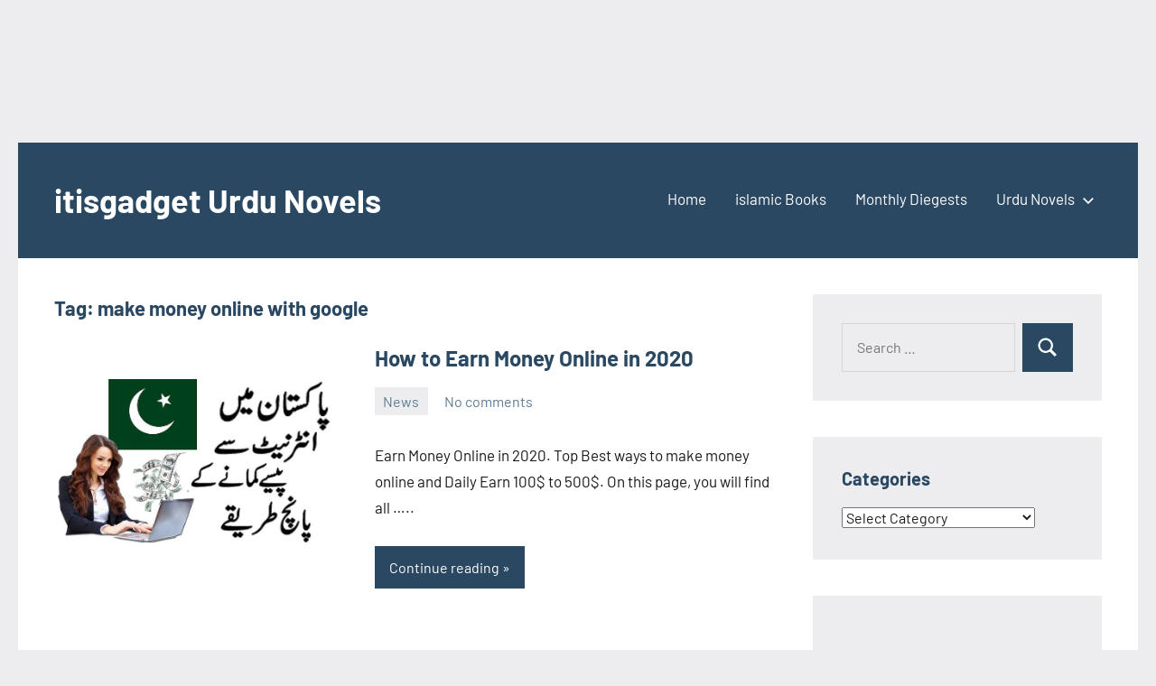

--- FILE ---
content_type: text/html; charset=utf-8
request_url: https://www.google.com/recaptcha/api2/aframe
body_size: 184
content:
<!DOCTYPE HTML><html><head><meta http-equiv="content-type" content="text/html; charset=UTF-8"></head><body><script nonce="G5QoZrmCqeLjj5J-Uaj6WQ">/** Anti-fraud and anti-abuse applications only. See google.com/recaptcha */ try{var clients={'sodar':'https://pagead2.googlesyndication.com/pagead/sodar?'};window.addEventListener("message",function(a){try{if(a.source===window.parent){var b=JSON.parse(a.data);var c=clients[b['id']];if(c){var d=document.createElement('img');d.src=c+b['params']+'&rc='+(localStorage.getItem("rc::a")?sessionStorage.getItem("rc::b"):"");window.document.body.appendChild(d);sessionStorage.setItem("rc::e",parseInt(sessionStorage.getItem("rc::e")||0)+1);localStorage.setItem("rc::h",'1769395389654');}}}catch(b){}});window.parent.postMessage("_grecaptcha_ready", "*");}catch(b){}</script></body></html>